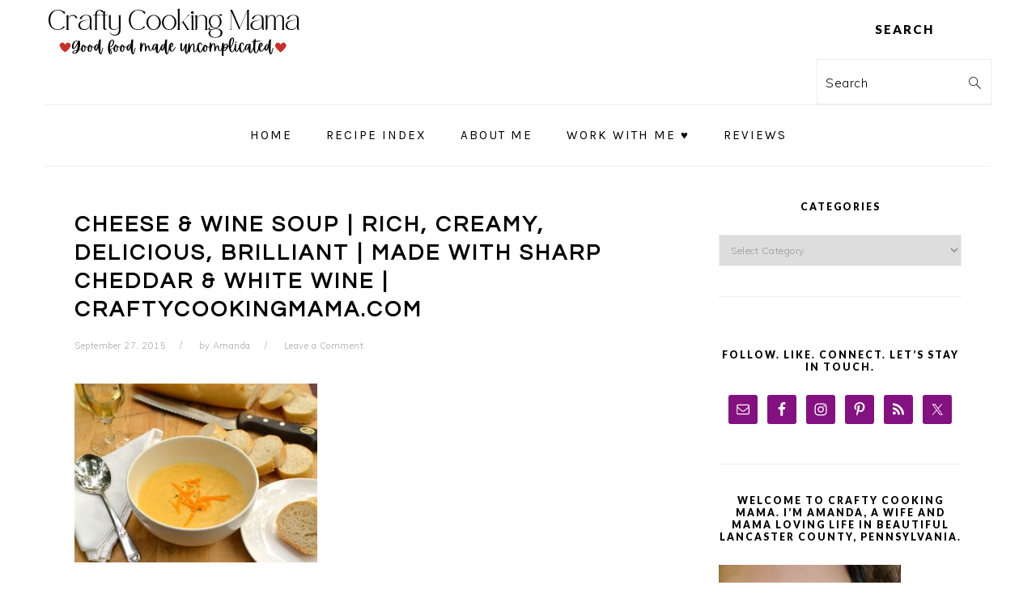

--- FILE ---
content_type: text/html; charset=UTF-8
request_url: https://www.craftycookingmama.com/cheese-wine-soup/136-2/
body_size: 9927
content:
<!DOCTYPE html><html lang="en-US"><head ><meta charset="UTF-8" /><meta name="viewport" content="width=device-width, initial-scale=1" /><meta name='robots' content='index, follow, max-image-preview:large, max-snippet:-1, max-video-preview:-1' /> <!-- This site is optimized with the Yoast SEO plugin v26.5 - https://yoast.com/wordpress/plugins/seo/ --><script data-cfasync="false" id="ao_optimized_gfonts_config">WebFontConfig={google:{families:["Muli:regular,italic,300,300italic","Karla:regular,italic,700,700italic","Lato:regular,italic,700,300,300italic,700italic,900,900italic","Questrial:regular&subset=latin"] },classes:false, events:false, timeout:1500};</script><link media="all" href="https://www.craftycookingmama.com/wp-content/cache/autoptimize/css/autoptimize_ce761abb41ad4f31455da6713529faec.css" rel="stylesheet"><link media="screen" href="https://www.craftycookingmama.com/wp-content/cache/autoptimize/css/autoptimize_9875089a133627b7ff2fce66f1c2cb55.css" rel="stylesheet"><title>Cheese &amp; Wine Soup | Rich, Creamy, Delicious, Brilliant | Made with Sharp Cheddar &amp; White Wine | craftycookingmama.com - Crafty Cooking Mama</title><link rel="canonical" href="https://www.craftycookingmama.com/cheese-wine-soup/136-2/" /> <script type="application/ld+json" class="yoast-schema-graph">{"@context":"https://schema.org","@graph":[{"@type":"WebPage","@id":"https://www.craftycookingmama.com/cheese-wine-soup/136-2/","url":"https://www.craftycookingmama.com/cheese-wine-soup/136-2/","name":"Cheese & Wine Soup | Rich, Creamy, Delicious, Brilliant | Made with Sharp Cheddar & White Wine | craftycookingmama.com - Crafty Cooking Mama","isPartOf":{"@id":"https://www.craftycookingmama.com/#website"},"primaryImageOfPage":{"@id":"https://www.craftycookingmama.com/cheese-wine-soup/136-2/#primaryimage"},"image":{"@id":"https://www.craftycookingmama.com/cheese-wine-soup/136-2/#primaryimage"},"thumbnailUrl":"https://www.craftycookingmama.com/wp-content/uploads/2015/09/136.jpg","datePublished":"2015-09-27T02:11:54+00:00","dateModified":"2015-09-27T02:12:10+00:00","breadcrumb":{"@id":"https://www.craftycookingmama.com/cheese-wine-soup/136-2/#breadcrumb"},"inLanguage":"en-US","potentialAction":[{"@type":"ReadAction","target":["https://www.craftycookingmama.com/cheese-wine-soup/136-2/"]}]},{"@type":"ImageObject","inLanguage":"en-US","@id":"https://www.craftycookingmama.com/cheese-wine-soup/136-2/#primaryimage","url":"https://www.craftycookingmama.com/wp-content/uploads/2015/09/136.jpg","contentUrl":"https://www.craftycookingmama.com/wp-content/uploads/2015/09/136.jpg","width":900,"height":664,"caption":"Cheese & Wine Soup | Rich, Creamy, Delicious, Brilliant | Made with Sharp Cheddar & White Wine | craftycookingmama.com"},{"@type":"BreadcrumbList","@id":"https://www.craftycookingmama.com/cheese-wine-soup/136-2/#breadcrumb","itemListElement":[{"@type":"ListItem","position":1,"name":"Home","item":"https://www.craftycookingmama.com/"},{"@type":"ListItem","position":2,"name":"Wine Soup","item":"https://www.craftycookingmama.com/cheese-wine-soup/"},{"@type":"ListItem","position":3,"name":"Cheese &#038; Wine Soup | Rich, Creamy, Delicious, Brilliant | Made with Sharp Cheddar &#038; White Wine | craftycookingmama.com"}]},{"@type":"WebSite","@id":"https://www.craftycookingmama.com/#website","url":"https://www.craftycookingmama.com/","name":"Crafty Cooking Mama","description":"Good food made uncomplicated.","potentialAction":[{"@type":"SearchAction","target":{"@type":"EntryPoint","urlTemplate":"https://www.craftycookingmama.com/?s={search_term_string}"},"query-input":{"@type":"PropertyValueSpecification","valueRequired":true,"valueName":"search_term_string"}}],"inLanguage":"en-US"}]}</script> <!-- / Yoast SEO plugin. --> <!-- Hubbub v.1.36.2 https://morehubbub.com/ --><meta property="og:locale" content="en_US" /><meta property="og:type" content="article" /><meta property="og:title" content="Cheese &amp; Wine Soup | Rich, Creamy, Delicious, Brilliant | Made with Sharp Cheddar &amp; White Wine | craftycookingmama.com" /><meta property="og:description" content="Cheese &amp; Wine Soup | Rich, Creamy, Delicious, Brilliant | Made with Sharp Cheddar &amp; White Wine | craftycookingmama.com" /><meta property="og:url" content="https://www.craftycookingmama.com/cheese-wine-soup/136-2/" /><meta property="og:site_name" content="Crafty Cooking Mama" /><meta property="og:updated_time" content="2015-09-27T02:12:10+00:00" /><meta property="article:published_time" content="2015-09-27T02:11:54+00:00" /><meta property="article:modified_time" content="2015-09-27T02:12:10+00:00" /><meta name="twitter:card" content="summary_large_image" /><meta name="twitter:title" content="Cheese &amp; Wine Soup | Rich, Creamy, Delicious, Brilliant | Made with Sharp Cheddar &amp; White Wine | craftycookingmama.com" /><meta name="twitter:description" content="Cheese &amp; Wine Soup | Rich, Creamy, Delicious, Brilliant | Made with Sharp Cheddar &amp; White Wine | craftycookingmama.com" /><meta class="flipboard-article" content="Cheese &amp; Wine Soup | Rich, Creamy, Delicious, Brilliant | Made with Sharp Cheddar &amp; White Wine | craftycookingmama.com" /><meta property="og:image" content="https://www.craftycookingmama.com/wp-content/uploads/2015/09/136.jpg" /><meta name="twitter:image" content="https://www.craftycookingmama.com/wp-content/uploads/2015/09/136.jpg" /><meta property="og:image:width" content="900" /><meta property="og:image:height" content="664" /> <!-- Hubbub v.1.36.2 https://morehubbub.com/ --><link rel='dns-prefetch' href='//scripts.mediavine.com' /><link rel='dns-prefetch' href='//www.craftycookingmama.com' /><link rel='dns-prefetch' href='//www.googletagmanager.com' /><link href='https://fonts.gstatic.com' crossorigin='anonymous' rel='preconnect' /><link href='https://ajax.googleapis.com' rel='preconnect' /><link href='https://fonts.googleapis.com' rel='preconnect' /><link rel="alternate" type="application/rss+xml" title="Crafty Cooking Mama &raquo; Feed" href="https://www.craftycookingmama.com/feed/" /><link rel="alternate" type="application/rss+xml" title="Crafty Cooking Mama &raquo; Comments Feed" href="https://www.craftycookingmama.com/comments/feed/" /><link rel="alternate" type="application/rss+xml" title="Crafty Cooking Mama &raquo; Cheese &#038; Wine Soup | Rich, Creamy, Delicious, Brilliant | Made with Sharp Cheddar &#038; White Wine | craftycookingmama.com Comments Feed" href="https://www.craftycookingmama.com/cheese-wine-soup/136-2/feed/" /><link rel="alternate" title="oEmbed (JSON)" type="application/json+oembed" href="https://www.craftycookingmama.com/wp-json/oembed/1.0/embed?url=https%3A%2F%2Fwww.craftycookingmama.com%2Fcheese-wine-soup%2F136-2%2F" /><link rel="alternate" title="oEmbed (XML)" type="text/xml+oembed" href="https://www.craftycookingmama.com/wp-json/oembed/1.0/embed?url=https%3A%2F%2Fwww.craftycookingmama.com%2Fcheese-wine-soup%2F136-2%2F&#038;format=xml" /> <script type="text/javascript" async="async" fetchpriority="high" data-noptimize="1" data-cfasync="false" src="https://scripts.mediavine.com/tags/crafty-cooking-mama.js?ver=6.9" id="mv-script-wrapper-js"></script> <script type="text/javascript" src="https://www.craftycookingmama.com/wp-includes/js/jquery/jquery.min.js?ver=3.7.1" id="jquery-core-js"></script> <!-- Google tag (gtag.js) snippet added by Site Kit --> <!-- Google Analytics snippet added by Site Kit --> <script type="text/javascript" src="https://www.googletagmanager.com/gtag/js?id=GT-MBT58C2" id="google_gtagjs-js" async></script> <link rel="https://api.w.org/" href="https://www.craftycookingmama.com/wp-json/" /><link rel="alternate" title="JSON" type="application/json" href="https://www.craftycookingmama.com/wp-json/wp/v2/media/1584" /><link rel="EditURI" type="application/rsd+xml" title="RSD" href="https://www.craftycookingmama.com/xmlrpc.php?rsd" /><meta name="generator" content="WordPress 6.9" /><link rel='shortlink' href='https://www.craftycookingmama.com/?p=1584' /><meta name="generator" content="Site Kit by Google 1.167.0" /><link rel="pingback" href="https://www.craftycookingmama.com/xmlrpc.php" /><meta name="hubbub-info" description="Hubbub 1.36.2"><link rel="icon" href="https://www.craftycookingmama.com/wp-content/uploads/2019/04/cropped-love-825283__340-32x32.png" sizes="32x32" /><link rel="icon" href="https://www.craftycookingmama.com/wp-content/uploads/2019/04/cropped-love-825283__340-192x192.png" sizes="192x192" /><link rel="apple-touch-icon" href="https://www.craftycookingmama.com/wp-content/uploads/2019/04/cropped-love-825283__340-180x180.png" /><meta name="msapplication-TileImage" content="https://www.craftycookingmama.com/wp-content/uploads/2019/04/cropped-love-825283__340-270x270.png" /> <noscript><style id="rocket-lazyload-nojs-css">.rll-youtube-player, [data-lazy-src]{display:none !important;}</style></noscript><script data-cfasync="false" id="ao_optimized_gfonts_webfontloader">(function() {var wf = document.createElement('script');wf.src='https://ajax.googleapis.com/ajax/libs/webfont/1/webfont.js';wf.type='text/javascript';wf.async='true';var s=document.getElementsByTagName('script')[0];s.parentNode.insertBefore(wf, s);})();</script></head><body class="attachment wp-singular attachment-template-default single single-attachment postid-1584 attachmentid-1584 attachment-jpeg wp-theme-genesis wp-child-theme-foodiepro-v400 custom-header header-image content-sidebar genesis-breadcrumbs-hidden genesis-footer-widgets-hidden foodie-pro mac chrome override"><div class="site-container"><ul class="genesis-skip-link"><li><a href="#genesis-nav-primary" class="screen-reader-shortcut"> Skip to primary navigation</a></li><li><a href="#genesis-content" class="screen-reader-shortcut"> Skip to main content</a></li><li><a href="#genesis-sidebar-primary" class="screen-reader-shortcut"> Skip to primary sidebar</a></li></ul><header class="site-header"><div class="wrap"><div class="title-area"><p class="site-title"><a href="https://www.craftycookingmama.com/" title="Crafty Cooking Mama" ><img src="data:image/svg+xml,%3Csvg%20xmlns='http://www.w3.org/2000/svg'%20viewBox='0%200%200%200'%3E%3C/svg%3E" title="Crafty Cooking Mama" alt="Crafty Cooking Mama"  nopin="nopin" data-lazy-src="https://www.craftycookingmama.com/wp-content/uploads/2024/02/cropped-Crafty-Cooking-Mama-3.png" /><noscript><img src="https://www.craftycookingmama.com/wp-content/uploads/2024/02/cropped-Crafty-Cooking-Mama-3.png" title="Crafty Cooking Mama" alt="Crafty Cooking Mama"  nopin="nopin" /></noscript></a></p></div><div class="widget-area header-widget-area"><section id="search-4" class="widget widget_search"><div class="widget-wrap"><h3 class="widgettitle widget-title">Search</h3><form class="search-form" method="get" action="https://www.craftycookingmama.com/" role="search"><label class="search-form-label screen-reader-text" for="searchform-1">Search</label><input class="search-form-input" type="search" name="s" id="searchform-1" placeholder="Search"><input class="search-form-submit" type="submit" value="Search"><meta content="https://www.craftycookingmama.com/?s={s}"></form></div></section></div></div></header><nav class="nav-primary" aria-label="Main" id="genesis-nav-primary"><div class="wrap"><ul id="menu-primary-navigation-menu" class="menu genesis-nav-menu menu-primary"><li id="menu-item-38" class="menu-item menu-item-type-custom menu-item-object-custom menu-item-home menu-item-38"><a href="https://www.craftycookingmama.com"><span >Home</span></a></li><li id="menu-item-372" class="menu-item menu-item-type-post_type menu-item-object-page menu-item-372"><a href="https://www.craftycookingmama.com/recipes-top/"><span >Recipe Index</span></a></li><li id="menu-item-362" class="menu-item menu-item-type-post_type menu-item-object-page menu-item-362"><a href="https://www.craftycookingmama.com/about-amanda/"><span >About Me</span></a></li><li id="menu-item-6867" class="menu-item menu-item-type-post_type menu-item-object-page menu-item-6867"><a href="https://www.craftycookingmama.com/work-with-me/"><span >Work With Me &#x2665;</span></a></li><li id="menu-item-8345" class="menu-item menu-item-type-post_type menu-item-object-page menu-item-has-children menu-item-8345"><a href="https://www.craftycookingmama.com/reviews/"><span >Reviews</span></a><ul class="sub-menu"><li id="menu-item-8351" class="menu-item menu-item-type-taxonomy menu-item-object-category menu-item-8351"><a href="https://www.craftycookingmama.com/category/reviews/food-reviews/"><span >Food and Drink Reviews</span></a></li><li id="menu-item-8349" class="menu-item menu-item-type-taxonomy menu-item-object-category menu-item-8349"><a href="https://www.craftycookingmama.com/category/reviews/product-reviews/"><span >Product Reviews</span></a></li></ul></li></ul></div></nav><div class="site-inner"><div class="content-sidebar-wrap"><main class="content" id="genesis-content"><article class="post-1584 attachment type-attachment status-inherit mv-content-wrapper entry grow-content-body" aria-label="Cheese &#038; Wine Soup | Rich, Creamy, Delicious, Brilliant | Made with Sharp Cheddar &#038; White Wine | craftycookingmama.com"><header class="entry-header"><h1 class="entry-title">Cheese &#038; Wine Soup | Rich, Creamy, Delicious, Brilliant | Made with Sharp Cheddar &#038; White Wine | craftycookingmama.com</h1><p class="entry-meta"><time class="entry-time">September 27, 2015</time> by <span class="entry-author"><a href="https://www.craftycookingmama.com/author/amandacraftycookingmama/" class="entry-author-link" rel="author"><span class="entry-author-name">Amanda</span></a></span> <span class="entry-comments-link"><a href="https://www.craftycookingmama.com/cheese-wine-soup/136-2/#respond">Leave a Comment</a></span></p></header><div class="entry-content"><p class="attachment"><a href='https://www.craftycookingmama.com/wp-content/uploads/2015/09/136.jpg'><img decoding="async" width="300" height="221" src="data:image/svg+xml,%3Csvg%20xmlns='http://www.w3.org/2000/svg'%20viewBox='0%200%20300%20221'%3E%3C/svg%3E" class="attachment-medium size-medium" alt="Cheese &amp; Wine Soup | Rich, Creamy, Delicious, Brilliant | Made with Sharp Cheddar &amp; White Wine | craftycookingmama.com" data-lazy-srcset="https://www.craftycookingmama.com/wp-content/uploads/2015/09/136-300x221.jpg 300w, https://www.craftycookingmama.com/wp-content/uploads/2015/09/136.jpg 900w" data-lazy-sizes="(max-width: 300px) 100vw, 300px" data-lazy-src="https://www.craftycookingmama.com/wp-content/uploads/2015/09/136-300x221.jpg" /><noscript><img decoding="async" width="300" height="221" src="https://www.craftycookingmama.com/wp-content/uploads/2015/09/136-300x221.jpg" class="attachment-medium size-medium" alt="Cheese &amp; Wine Soup | Rich, Creamy, Delicious, Brilliant | Made with Sharp Cheddar &amp; White Wine | craftycookingmama.com" srcset="https://www.craftycookingmama.com/wp-content/uploads/2015/09/136-300x221.jpg 300w, https://www.craftycookingmama.com/wp-content/uploads/2015/09/136.jpg 900w" sizes="(max-width: 300px) 100vw, 300px" /></noscript></a></p><p>Cheese &#038; Wine Soup | Rich, Creamy, Delicious, Brilliant | Made with Sharp Cheddar &#038; White Wine | craftycookingmama.com</p></div><footer class="entry-footer"></footer></article><h2 class="screen-reader-text">Reader Interactions</h2><div id="respond" class="comment-respond"><h3 id="reply-title" class="comment-reply-title">Leave a Reply <small><a rel="nofollow" id="cancel-comment-reply-link" href="/cheese-wine-soup/136-2/#respond" style="display:none;">Cancel reply</a></small></h3><form action="https://www.craftycookingmama.com/wp-comments-post.php" method="post" id="commentform" class="comment-form"><p class="comment-notes"><span id="email-notes">Your email address will not be published.</span> <span class="required-field-message">Required fields are marked <span class="required">*</span></span></p><div class="comment-form-wprm-rating" style="display: none"> <label for="wprm-comment-rating-3373030558">Recipe Rating</label> <span class="wprm-rating-stars"><fieldset class="wprm-comment-ratings-container" data-original-rating="0" data-current-rating="0"><legend>Recipe Rating</legend> <input aria-label="Don&#039;t rate this recipe" name="wprm-comment-rating" value="0" type="radio" onclick="WPRecipeMaker.rating.onClick(this)" style="margin-left: -21px !important; width: 24px !important; height: 24px !important;" checked="checked"><span aria-hidden="true" style="width: 120px !important; height: 24px !important;"><svg xmlns="http://www.w3.org/2000/svg" xmlns:xlink="http://www.w3.org/1999/xlink" x="0px" y="0px" width="106.66666666667px" height="16px" viewBox="0 0 160 32"> <defs> <path class="wprm-star-empty" id="wprm-star-0" fill="none" stroke="#343434" stroke-width="2" stroke-linejoin="round" d="M11.99,1.94c-.35,0-.67.19-.83.51l-2.56,5.2c-.11.24-.34.4-.61.43l-5.75.83c-.35.05-.64.3-.74.64-.11.34,0,.7.22.94l4.16,4.05c.19.19.27.45.22.7l-.98,5.72c-.06.35.1.7.37.9.29.21.66.24.98.08l5.14-2.71h0c.24-.13.51-.13.75,0l5.14,2.71c.32.16.69.13.98-.08.29-.21.43-.56.37-.9l-.98-5.72h0c-.05-.26.05-.53.22-.7l4.16-4.05h0c.26-.24.34-.61.22-.94s-.4-.58-.74-.64l-5.75-.83c-.26-.03-.48-.21-.61-.43l-2.56-5.2c-.16-.32-.48-.53-.83-.51,0,0-.02,0-.02,0Z"/> </defs> <use xlink:href="#wprm-star-0" x="4" y="4" /> <use xlink:href="#wprm-star-0" x="36" y="4" /> <use xlink:href="#wprm-star-0" x="68" y="4" /> <use xlink:href="#wprm-star-0" x="100" y="4" /> <use xlink:href="#wprm-star-0" x="132" y="4" /> </svg></span><br><input aria-label="Rate this recipe 1 out of 5 stars" name="wprm-comment-rating" value="1" type="radio" onclick="WPRecipeMaker.rating.onClick(this)" style="width: 24px !important; height: 24px !important;"><span aria-hidden="true" style="width: 120px !important; height: 24px !important;"><svg xmlns="http://www.w3.org/2000/svg" xmlns:xlink="http://www.w3.org/1999/xlink" x="0px" y="0px" width="106.66666666667px" height="16px" viewBox="0 0 160 32"> <defs> <path class="wprm-star-empty" id="wprm-star-empty-1" fill="none" stroke="#343434" stroke-width="2" stroke-linejoin="round" d="M11.99,1.94c-.35,0-.67.19-.83.51l-2.56,5.2c-.11.24-.34.4-.61.43l-5.75.83c-.35.05-.64.3-.74.64-.11.34,0,.7.22.94l4.16,4.05c.19.19.27.45.22.7l-.98,5.72c-.06.35.1.7.37.9.29.21.66.24.98.08l5.14-2.71h0c.24-.13.51-.13.75,0l5.14,2.71c.32.16.69.13.98-.08.29-.21.43-.56.37-.9l-.98-5.72h0c-.05-.26.05-.53.22-.7l4.16-4.05h0c.26-.24.34-.61.22-.94s-.4-.58-.74-.64l-5.75-.83c-.26-.03-.48-.21-.61-.43l-2.56-5.2c-.16-.32-.48-.53-.83-.51,0,0-.02,0-.02,0Z"/> <path class="wprm-star-full" id="wprm-star-full-1" fill="#343434" stroke="#343434" stroke-width="2" stroke-linejoin="round" d="M11.99,1.94c-.35,0-.67.19-.83.51l-2.56,5.2c-.11.24-.34.4-.61.43l-5.75.83c-.35.05-.64.3-.74.64-.11.34,0,.7.22.94l4.16,4.05c.19.19.27.45.22.7l-.98,5.72c-.06.35.1.7.37.9.29.21.66.24.98.08l5.14-2.71h0c.24-.13.51-.13.75,0l5.14,2.71c.32.16.69.13.98-.08.29-.21.43-.56.37-.9l-.98-5.72h0c-.05-.26.05-.53.22-.7l4.16-4.05h0c.26-.24.34-.61.22-.94s-.4-.58-.74-.64l-5.75-.83c-.26-.03-.48-.21-.61-.43l-2.56-5.2c-.16-.32-.48-.53-.83-.51,0,0-.02,0-.02,0Z"/> </defs> <use xlink:href="#wprm-star-full-1" x="4" y="4" /> <use xlink:href="#wprm-star-empty-1" x="36" y="4" /> <use xlink:href="#wprm-star-empty-1" x="68" y="4" /> <use xlink:href="#wprm-star-empty-1" x="100" y="4" /> <use xlink:href="#wprm-star-empty-1" x="132" y="4" /> </svg></span><br><input aria-label="Rate this recipe 2 out of 5 stars" name="wprm-comment-rating" value="2" type="radio" onclick="WPRecipeMaker.rating.onClick(this)" style="width: 24px !important; height: 24px !important;"><span aria-hidden="true" style="width: 120px !important; height: 24px !important;"><svg xmlns="http://www.w3.org/2000/svg" xmlns:xlink="http://www.w3.org/1999/xlink" x="0px" y="0px" width="106.66666666667px" height="16px" viewBox="0 0 160 32"> <defs> <path class="wprm-star-empty" id="wprm-star-empty-2" fill="none" stroke="#343434" stroke-width="2" stroke-linejoin="round" d="M11.99,1.94c-.35,0-.67.19-.83.51l-2.56,5.2c-.11.24-.34.4-.61.43l-5.75.83c-.35.05-.64.3-.74.64-.11.34,0,.7.22.94l4.16,4.05c.19.19.27.45.22.7l-.98,5.72c-.06.35.1.7.37.9.29.21.66.24.98.08l5.14-2.71h0c.24-.13.51-.13.75,0l5.14,2.71c.32.16.69.13.98-.08.29-.21.43-.56.37-.9l-.98-5.72h0c-.05-.26.05-.53.22-.7l4.16-4.05h0c.26-.24.34-.61.22-.94s-.4-.58-.74-.64l-5.75-.83c-.26-.03-.48-.21-.61-.43l-2.56-5.2c-.16-.32-.48-.53-.83-.51,0,0-.02,0-.02,0Z"/> <path class="wprm-star-full" id="wprm-star-full-2" fill="#343434" stroke="#343434" stroke-width="2" stroke-linejoin="round" d="M11.99,1.94c-.35,0-.67.19-.83.51l-2.56,5.2c-.11.24-.34.4-.61.43l-5.75.83c-.35.05-.64.3-.74.64-.11.34,0,.7.22.94l4.16,4.05c.19.19.27.45.22.7l-.98,5.72c-.06.35.1.7.37.9.29.21.66.24.98.08l5.14-2.71h0c.24-.13.51-.13.75,0l5.14,2.71c.32.16.69.13.98-.08.29-.21.43-.56.37-.9l-.98-5.72h0c-.05-.26.05-.53.22-.7l4.16-4.05h0c.26-.24.34-.61.22-.94s-.4-.58-.74-.64l-5.75-.83c-.26-.03-.48-.21-.61-.43l-2.56-5.2c-.16-.32-.48-.53-.83-.51,0,0-.02,0-.02,0Z"/> </defs> <use xlink:href="#wprm-star-full-2" x="4" y="4" /> <use xlink:href="#wprm-star-full-2" x="36" y="4" /> <use xlink:href="#wprm-star-empty-2" x="68" y="4" /> <use xlink:href="#wprm-star-empty-2" x="100" y="4" /> <use xlink:href="#wprm-star-empty-2" x="132" y="4" /> </svg></span><br><input aria-label="Rate this recipe 3 out of 5 stars" name="wprm-comment-rating" value="3" type="radio" onclick="WPRecipeMaker.rating.onClick(this)" style="width: 24px !important; height: 24px !important;"><span aria-hidden="true" style="width: 120px !important; height: 24px !important;"><svg xmlns="http://www.w3.org/2000/svg" xmlns:xlink="http://www.w3.org/1999/xlink" x="0px" y="0px" width="106.66666666667px" height="16px" viewBox="0 0 160 32"> <defs> <path class="wprm-star-empty" id="wprm-star-empty-3" fill="none" stroke="#343434" stroke-width="2" stroke-linejoin="round" d="M11.99,1.94c-.35,0-.67.19-.83.51l-2.56,5.2c-.11.24-.34.4-.61.43l-5.75.83c-.35.05-.64.3-.74.64-.11.34,0,.7.22.94l4.16,4.05c.19.19.27.45.22.7l-.98,5.72c-.06.35.1.7.37.9.29.21.66.24.98.08l5.14-2.71h0c.24-.13.51-.13.75,0l5.14,2.71c.32.16.69.13.98-.08.29-.21.43-.56.37-.9l-.98-5.72h0c-.05-.26.05-.53.22-.7l4.16-4.05h0c.26-.24.34-.61.22-.94s-.4-.58-.74-.64l-5.75-.83c-.26-.03-.48-.21-.61-.43l-2.56-5.2c-.16-.32-.48-.53-.83-.51,0,0-.02,0-.02,0Z"/> <path class="wprm-star-full" id="wprm-star-full-3" fill="#343434" stroke="#343434" stroke-width="2" stroke-linejoin="round" d="M11.99,1.94c-.35,0-.67.19-.83.51l-2.56,5.2c-.11.24-.34.4-.61.43l-5.75.83c-.35.05-.64.3-.74.64-.11.34,0,.7.22.94l4.16,4.05c.19.19.27.45.22.7l-.98,5.72c-.06.35.1.7.37.9.29.21.66.24.98.08l5.14-2.71h0c.24-.13.51-.13.75,0l5.14,2.71c.32.16.69.13.98-.08.29-.21.43-.56.37-.9l-.98-5.72h0c-.05-.26.05-.53.22-.7l4.16-4.05h0c.26-.24.34-.61.22-.94s-.4-.58-.74-.64l-5.75-.83c-.26-.03-.48-.21-.61-.43l-2.56-5.2c-.16-.32-.48-.53-.83-.51,0,0-.02,0-.02,0Z"/> </defs> <use xlink:href="#wprm-star-full-3" x="4" y="4" /> <use xlink:href="#wprm-star-full-3" x="36" y="4" /> <use xlink:href="#wprm-star-full-3" x="68" y="4" /> <use xlink:href="#wprm-star-empty-3" x="100" y="4" /> <use xlink:href="#wprm-star-empty-3" x="132" y="4" /> </svg></span><br><input aria-label="Rate this recipe 4 out of 5 stars" name="wprm-comment-rating" value="4" type="radio" onclick="WPRecipeMaker.rating.onClick(this)" style="width: 24px !important; height: 24px !important;"><span aria-hidden="true" style="width: 120px !important; height: 24px !important;"><svg xmlns="http://www.w3.org/2000/svg" xmlns:xlink="http://www.w3.org/1999/xlink" x="0px" y="0px" width="106.66666666667px" height="16px" viewBox="0 0 160 32"> <defs> <path class="wprm-star-empty" id="wprm-star-empty-4" fill="none" stroke="#343434" stroke-width="2" stroke-linejoin="round" d="M11.99,1.94c-.35,0-.67.19-.83.51l-2.56,5.2c-.11.24-.34.4-.61.43l-5.75.83c-.35.05-.64.3-.74.64-.11.34,0,.7.22.94l4.16,4.05c.19.19.27.45.22.7l-.98,5.72c-.06.35.1.7.37.9.29.21.66.24.98.08l5.14-2.71h0c.24-.13.51-.13.75,0l5.14,2.71c.32.16.69.13.98-.08.29-.21.43-.56.37-.9l-.98-5.72h0c-.05-.26.05-.53.22-.7l4.16-4.05h0c.26-.24.34-.61.22-.94s-.4-.58-.74-.64l-5.75-.83c-.26-.03-.48-.21-.61-.43l-2.56-5.2c-.16-.32-.48-.53-.83-.51,0,0-.02,0-.02,0Z"/> <path class="wprm-star-full" id="wprm-star-full-4" fill="#343434" stroke="#343434" stroke-width="2" stroke-linejoin="round" d="M11.99,1.94c-.35,0-.67.19-.83.51l-2.56,5.2c-.11.24-.34.4-.61.43l-5.75.83c-.35.05-.64.3-.74.64-.11.34,0,.7.22.94l4.16,4.05c.19.19.27.45.22.7l-.98,5.72c-.06.35.1.7.37.9.29.21.66.24.98.08l5.14-2.71h0c.24-.13.51-.13.75,0l5.14,2.71c.32.16.69.13.98-.08.29-.21.43-.56.37-.9l-.98-5.72h0c-.05-.26.05-.53.22-.7l4.16-4.05h0c.26-.24.34-.61.22-.94s-.4-.58-.74-.64l-5.75-.83c-.26-.03-.48-.21-.61-.43l-2.56-5.2c-.16-.32-.48-.53-.83-.51,0,0-.02,0-.02,0Z"/> </defs> <use xlink:href="#wprm-star-full-4" x="4" y="4" /> <use xlink:href="#wprm-star-full-4" x="36" y="4" /> <use xlink:href="#wprm-star-full-4" x="68" y="4" /> <use xlink:href="#wprm-star-full-4" x="100" y="4" /> <use xlink:href="#wprm-star-empty-4" x="132" y="4" /> </svg></span><br><input aria-label="Rate this recipe 5 out of 5 stars" name="wprm-comment-rating" value="5" type="radio" onclick="WPRecipeMaker.rating.onClick(this)" id="wprm-comment-rating-3373030558" style="width: 24px !important; height: 24px !important;"><span aria-hidden="true" style="width: 120px !important; height: 24px !important;"><svg xmlns="http://www.w3.org/2000/svg" xmlns:xlink="http://www.w3.org/1999/xlink" x="0px" y="0px" width="106.66666666667px" height="16px" viewBox="0 0 160 32"> <defs> <path class="wprm-star-full" id="wprm-star-5" fill="#343434" stroke="#343434" stroke-width="2" stroke-linejoin="round" d="M11.99,1.94c-.35,0-.67.19-.83.51l-2.56,5.2c-.11.24-.34.4-.61.43l-5.75.83c-.35.05-.64.3-.74.64-.11.34,0,.7.22.94l4.16,4.05c.19.19.27.45.22.7l-.98,5.72c-.06.35.1.7.37.9.29.21.66.24.98.08l5.14-2.71h0c.24-.13.51-.13.75,0l5.14,2.71c.32.16.69.13.98-.08.29-.21.43-.56.37-.9l-.98-5.72h0c-.05-.26.05-.53.22-.7l4.16-4.05h0c.26-.24.34-.61.22-.94s-.4-.58-.74-.64l-5.75-.83c-.26-.03-.48-.21-.61-.43l-2.56-5.2c-.16-.32-.48-.53-.83-.51,0,0-.02,0-.02,0Z"/> </defs> <use xlink:href="#wprm-star-5" x="4" y="4" /> <use xlink:href="#wprm-star-5" x="36" y="4" /> <use xlink:href="#wprm-star-5" x="68" y="4" /> <use xlink:href="#wprm-star-5" x="100" y="4" /> <use xlink:href="#wprm-star-5" x="132" y="4" /> </svg></span></fieldset> </span></div><p class="comment-form-comment"><label for="comment">Comment <span class="required">*</span></label><textarea id="comment" name="comment" cols="45" rows="8" maxlength="65525" required></textarea></p><p class="comment-form-author"><label for="author">Name <span class="required">*</span></label> <input id="author" name="author" type="text" value="" size="30" maxlength="245" autocomplete="name" required /></p><p class="comment-form-email"><label for="email">Email <span class="required">*</span></label> <input id="email" name="email" type="email" value="" size="30" maxlength="100" aria-describedby="email-notes" autocomplete="email" required /></p><p class="comment-form-url"><label for="url">Website</label> <input id="url" name="url" type="url" value="" size="30" maxlength="200" autocomplete="url" /></p><p class="form-submit"><input name="submit" type="submit" id="submit" class="submit" value="Post Comment" /> <input type='hidden' name='comment_post_ID' value='1584' id='comment_post_ID' /> <input type='hidden' name='comment_parent' id='comment_parent' value='0' /></p><p style="display: none;"><input type="hidden" id="akismet_comment_nonce" name="akismet_comment_nonce" value="1bc07f1c68" /></p><p style="display: none !important;" class="akismet-fields-container" data-prefix="ak_"><label>&#916;<textarea name="ak_hp_textarea" cols="45" rows="8" maxlength="100"></textarea></label><input type="hidden" id="ak_js_1" name="ak_js" value="144"/></p></form></div><!-- #respond --></main><aside class="sidebar sidebar-primary widget-area" role="complementary" aria-label="Primary Sidebar" id="genesis-sidebar-primary"><h2 class="genesis-sidebar-title screen-reader-text">Primary Sidebar</h2><section id="categories-3" class="widget widget_categories"><div class="widget-wrap"><h3 class="widgettitle widget-title">Categories</h3><form action="https://www.craftycookingmama.com" method="get"><label class="screen-reader-text" for="cat">Categories</label><select  name='cat' id='cat' class='postform'><option value='-1'>Select Category</option><option class="level-0" value="11">Appetizers&nbsp;&nbsp;(23)</option><option class="level-0" value="44">Baked Goods&nbsp;&nbsp;(73)</option><option class="level-0" value="18">Beef&nbsp;&nbsp;(12)</option><option class="level-0" value="12">Breads and Muffins&nbsp;&nbsp;(22)</option><option class="level-0" value="14">Breakfast&nbsp;&nbsp;(23)</option><option class="level-0" value="88">Cakes&nbsp;&nbsp;(12)</option><option class="level-0" value="16">Chicken &amp; Poultry&nbsp;&nbsp;(12)</option><option class="level-0" value="58">Condiments&nbsp;&nbsp;(12)</option><option class="level-0" value="34">Cookies&nbsp;&nbsp;(18)</option><option class="level-0" value="43">Crockpot&nbsp;&nbsp;(3)</option><option class="level-0" value="15">Desserts&nbsp;&nbsp;(81)</option><option class="level-0" value="66">Dinner&nbsp;&nbsp;(53)</option><option class="level-0" value="55">Dips&nbsp;&nbsp;(11)</option><option class="level-0" value="68">Drinks&nbsp;&nbsp;(12)</option><option class="level-0" value="51">Eggs&nbsp;&nbsp;(11)</option><option class="level-0" value="1135">Featured&nbsp;&nbsp;(7)</option><option class="level-0" value="20">Fish &amp; Seafood&nbsp;&nbsp;(20)</option><option class="level-0" value="1242">Food and Drink Reviews&nbsp;&nbsp;(11)</option><option class="level-0" value="42">Fruit&nbsp;&nbsp;(30)</option><option class="level-0" value="64">Healthy(ish)&nbsp;&nbsp;(42)</option><option class="level-0" value="96">Keto / Low Carb&nbsp;&nbsp;(10)</option><option class="level-0" value="17">Meatloafs &#8211; YAY&nbsp;&nbsp;(3)</option><option class="level-0" value="23">Pasta&nbsp;&nbsp;(9)</option><option class="level-0" value="19">Pork&nbsp;&nbsp;(18)</option><option class="level-0" value="102">Pressure Cooker&nbsp;&nbsp;(2)</option><option class="level-0" value="25">Randomness&nbsp;&nbsp;(4)</option><option class="level-0" value="6">Recipes&nbsp;&nbsp;(227)</option><option class="level-0" value="1047">Reviews&nbsp;&nbsp;(11)</option><option class="level-0" value="24">Rice&nbsp;&nbsp;(1)</option><option class="level-0" value="22">Salads&nbsp;&nbsp;(5)</option><option class="level-0" value="1353">Side Dish&nbsp;&nbsp;(1)</option><option class="level-0" value="56">Snacks&nbsp;&nbsp;(17)</option><option class="level-0" value="13">Soup, Stew, Chili&nbsp;&nbsp;(14)</option><option class="level-0" value="70">Vegan&nbsp;&nbsp;(12)</option><option class="level-0" value="21">Veggies&nbsp;&nbsp;(11)</option><option class="level-0" value="1169">Venison / Wild Game&nbsp;&nbsp;(2)</option> </select></form></div></section><section id="simple-social-icons-2" class="widget simple-social-icons"><div class="widget-wrap"><h3 class="widgettitle widget-title">Follow. Like. Connect. Let&#8217;s Stay in Touch.</h3><ul class="aligncenter"><li class="ssi-email"><a href="mailto:amanda@craftycookingmama.com" ><svg role="img" class="social-email" aria-labelledby="social-email-2"><title id="social-email-2">Email</title><use xlink:href="https://www.craftycookingmama.com/wp-content/plugins/simple-social-icons/symbol-defs.svg#social-email"></use></svg></a></li><li class="ssi-facebook"><a href="https://www.facebook.com/pages/craftycookingmamacom/1607919906106495?ref=hl" target="_blank" rel="noopener noreferrer"><svg role="img" class="social-facebook" aria-labelledby="social-facebook-2"><title id="social-facebook-2">Facebook</title><use xlink:href="https://www.craftycookingmama.com/wp-content/plugins/simple-social-icons/symbol-defs.svg#social-facebook"></use></svg></a></li><li class="ssi-instagram"><a href="https://instagram.com/craftycookingmama" target="_blank" rel="noopener noreferrer"><svg role="img" class="social-instagram" aria-labelledby="social-instagram-2"><title id="social-instagram-2">Instagram</title><use xlink:href="https://www.craftycookingmama.com/wp-content/plugins/simple-social-icons/symbol-defs.svg#social-instagram"></use></svg></a></li><li class="ssi-pinterest"><a href="http://www.pinterest.com/craftycookingma/crafty-cooking-mama/" target="_blank" rel="noopener noreferrer"><svg role="img" class="social-pinterest" aria-labelledby="social-pinterest-2"><title id="social-pinterest-2">Pinterest</title><use xlink:href="https://www.craftycookingmama.com/wp-content/plugins/simple-social-icons/symbol-defs.svg#social-pinterest"></use></svg></a></li><li class="ssi-rss"><a href="https://www.craftycookingmama.com/feed/" target="_blank" rel="noopener noreferrer"><svg role="img" class="social-rss" aria-labelledby="social-rss-2"><title id="social-rss-2">RSS</title><use xlink:href="https://www.craftycookingmama.com/wp-content/plugins/simple-social-icons/symbol-defs.svg#social-rss"></use></svg></a></li><li class="ssi-twitter"><a href="https://twitter.com/a_colodonato" target="_blank" rel="noopener noreferrer"><svg role="img" class="social-twitter" aria-labelledby="social-twitter-2"><title id="social-twitter-2">Twitter</title><use xlink:href="https://www.craftycookingmama.com/wp-content/plugins/simple-social-icons/symbol-defs.svg#social-twitter"></use></svg></a></li></ul></div></section><section id="media_image-2" class="widget widget_media_image"><div class="widget-wrap"><h3 class="widgettitle widget-title">Welcome to Crafty Cooking Mama. I&#8217;m Amanda, a wife and mama loving life in beautiful Lancaster County, Pennsylvania.</h3> <img width="225" height="300" src="data:image/svg+xml,%3Csvg%20xmlns='http://www.w3.org/2000/svg'%20viewBox='0%200%20225%20300'%3E%3C/svg%3E" class="image wp-image-9047  attachment-medium size-medium" alt="" style="max-width: 100%; height: auto;" title="Welcome to Crafty Cooking Mama. I&#039;m Amanda, a wife and mama loving life in beautiful Lancaster County, Pennsylvania." decoding="async" data-lazy-srcset="https://www.craftycookingmama.com/wp-content/uploads/2023/09/20230205_135657-225x300.jpg 225w, https://www.craftycookingmama.com/wp-content/uploads/2023/09/20230205_135657-768x1024.jpg 768w, https://www.craftycookingmama.com/wp-content/uploads/2023/09/20230205_135657-1152x1536.jpg 1152w, https://www.craftycookingmama.com/wp-content/uploads/2023/09/20230205_135657-1536x2048.jpg 1536w, https://www.craftycookingmama.com/wp-content/uploads/2023/09/20230205_135657-scaled.jpg 1920w" data-lazy-sizes="auto, (max-width: 225px) 100vw, 225px" data-lazy-src="https://www.craftycookingmama.com/wp-content/uploads/2023/09/20230205_135657-225x300.jpg" /><noscript><img width="225" height="300" src="https://www.craftycookingmama.com/wp-content/uploads/2023/09/20230205_135657-225x300.jpg" class="image wp-image-9047  attachment-medium size-medium" alt="" style="max-width: 100%; height: auto;" title="Welcome to Crafty Cooking Mama. I&#039;m Amanda, a wife and mama loving life in beautiful Lancaster County, Pennsylvania." decoding="async" loading="lazy" srcset="https://www.craftycookingmama.com/wp-content/uploads/2023/09/20230205_135657-225x300.jpg 225w, https://www.craftycookingmama.com/wp-content/uploads/2023/09/20230205_135657-768x1024.jpg 768w, https://www.craftycookingmama.com/wp-content/uploads/2023/09/20230205_135657-1152x1536.jpg 1152w, https://www.craftycookingmama.com/wp-content/uploads/2023/09/20230205_135657-1536x2048.jpg 1536w, https://www.craftycookingmama.com/wp-content/uploads/2023/09/20230205_135657-scaled.jpg 1920w" sizes="auto, (max-width: 225px) 100vw, 225px" /></noscript></div></section><section id="featured-post-10" class="widget featured-content featuredpost"><div class="widget-wrap"><article class="simple-grid one-half odd first post-4389 post type-post status-publish format-standard has-post-thumbnail category-breakfast category-eggs category-featured category-healthyish-recipes category-recipes entry" aria-label="Hard Boiled Quail Eggs"><a href="https://www.craftycookingmama.com/hard-boiled-quail-eggs/" title="Hard Boiled Quail Eggs" class="aligncenter"><img width="150" height="150" src="data:image/svg+xml,%3Csvg%20xmlns='http://www.w3.org/2000/svg'%20viewBox='0%200%20150%20150'%3E%3C/svg%3E" class="entry-image attachment-post" alt="Hard Boiled Quail Eggs | www.craftycookingmama.com" decoding="async" data-lazy-srcset="https://www.craftycookingmama.com/wp-content/uploads/2017/03/104-150x150.jpg 150w, https://www.craftycookingmama.com/wp-content/uploads/2017/03/104-320x320.jpg 320w" data-lazy-sizes="auto, (max-width: 150px) 100vw, 150px" data-lazy-src="https://www.craftycookingmama.com/wp-content/uploads/2017/03/104-150x150.jpg" /><noscript><img width="150" height="150" src="https://www.craftycookingmama.com/wp-content/uploads/2017/03/104-150x150.jpg" class="entry-image attachment-post" alt="Hard Boiled Quail Eggs | www.craftycookingmama.com" decoding="async" loading="lazy" srcset="https://www.craftycookingmama.com/wp-content/uploads/2017/03/104-150x150.jpg 150w, https://www.craftycookingmama.com/wp-content/uploads/2017/03/104-320x320.jpg 320w" sizes="auto, (max-width: 150px) 100vw, 150px" /></noscript></a><header class="entry-header"><h2 class="entry-title"><a href="https://www.craftycookingmama.com/hard-boiled-quail-eggs/">Hard Boiled Quail Eggs</a></h2></header></article><article class="simple-grid one-half post-3771 post type-post status-publish format-standard has-post-thumbnail category-baked-goods category-breads-and-muffins category-featured category-recipes entry" aria-label="Cheddar Cheese Quick Bread"><a href="https://www.craftycookingmama.com/cheddar-cheese-quick-bread/" title="Cheddar Cheese Quick Bread" class="aligncenter"><img width="150" height="150" src="data:image/svg+xml,%3Csvg%20xmlns='http://www.w3.org/2000/svg'%20viewBox='0%200%20150%20150'%3E%3C/svg%3E" class="entry-image attachment-post" alt="A garlicky cheddar cheese quick bread ready in about an hour from start to finish. Easy, cheesy, foolproof - delicious | www.craftycookingmama.com" decoding="async" data-lazy-srcset="https://www.craftycookingmama.com/wp-content/uploads/2016/11/004-150x150.jpg 150w, https://www.craftycookingmama.com/wp-content/uploads/2016/11/004-680x676.jpg 680w, https://www.craftycookingmama.com/wp-content/uploads/2016/11/004-320x320.jpg 320w" data-lazy-sizes="auto, (max-width: 150px) 100vw, 150px" data-lazy-src="https://www.craftycookingmama.com/wp-content/uploads/2016/11/004-150x150.jpg" /><noscript><img width="150" height="150" src="https://www.craftycookingmama.com/wp-content/uploads/2016/11/004-150x150.jpg" class="entry-image attachment-post" alt="A garlicky cheddar cheese quick bread ready in about an hour from start to finish. Easy, cheesy, foolproof - delicious | www.craftycookingmama.com" decoding="async" loading="lazy" srcset="https://www.craftycookingmama.com/wp-content/uploads/2016/11/004-150x150.jpg 150w, https://www.craftycookingmama.com/wp-content/uploads/2016/11/004-680x676.jpg 680w, https://www.craftycookingmama.com/wp-content/uploads/2016/11/004-320x320.jpg 320w" sizes="auto, (max-width: 150px) 100vw, 150px" /></noscript></a><header class="entry-header"><h2 class="entry-title"><a href="https://www.craftycookingmama.com/cheddar-cheese-quick-bread/">Cheddar Cheese Quick Bread</a></h2></header></article><article class="simple-grid one-half odd first post-3612 post type-post status-publish format-standard has-post-thumbnail category-dinner category-featured category-fish-seafood category-healthyish-recipes category-recipes entry" aria-label="Baked Haddock with Brown Butter"><a href="https://www.craftycookingmama.com/baked-haddock-with-brown-butter/" title="Baked Haddock with Brown Butter" class="aligncenter"><img width="150" height="150" src="data:image/svg+xml,%3Csvg%20xmlns='http://www.w3.org/2000/svg'%20viewBox='0%200%20150%20150'%3E%3C/svg%3E" class="entry-image attachment-post" alt="Baked Haddock or White Fish with Brown Butter. Simple, delicious, nutritious | www.craftycookingmama.com" decoding="async" data-lazy-srcset="https://www.craftycookingmama.com/wp-content/uploads/2016/09/106-150x150.jpg 150w, https://www.craftycookingmama.com/wp-content/uploads/2016/09/106-680x685.jpg 680w, https://www.craftycookingmama.com/wp-content/uploads/2016/09/106-320x320.jpg 320w" data-lazy-sizes="auto, (max-width: 150px) 100vw, 150px" data-lazy-src="https://www.craftycookingmama.com/wp-content/uploads/2016/09/106-150x150.jpg" /><noscript><img width="150" height="150" src="https://www.craftycookingmama.com/wp-content/uploads/2016/09/106-150x150.jpg" class="entry-image attachment-post" alt="Baked Haddock or White Fish with Brown Butter. Simple, delicious, nutritious | www.craftycookingmama.com" decoding="async" loading="lazy" srcset="https://www.craftycookingmama.com/wp-content/uploads/2016/09/106-150x150.jpg 150w, https://www.craftycookingmama.com/wp-content/uploads/2016/09/106-680x685.jpg 680w, https://www.craftycookingmama.com/wp-content/uploads/2016/09/106-320x320.jpg 320w" sizes="auto, (max-width: 150px) 100vw, 150px" /></noscript></a><header class="entry-header"><h2 class="entry-title"><a href="https://www.craftycookingmama.com/baked-haddock-with-brown-butter/">Baked Haddock with Brown Butter</a></h2></header></article><article class="simple-grid one-half post-2671 post type-post status-publish format-standard has-post-thumbnail category-baked-goods category-breads-and-muffins category-featured category-recipes entry" aria-label="Banana Nut Muffins"><a href="https://www.craftycookingmama.com/banana-nut-muffins/" title="Banana Nut Muffins" class="aligncenter"><img width="150" height="150" src="data:image/svg+xml,%3Csvg%20xmlns='http://www.w3.org/2000/svg'%20viewBox='0%200%20150%20150'%3E%3C/svg%3E" class="entry-image attachment-post" alt="Banana Nut (Walnut) Muffins | Quick, Easy, Moist &amp; Delicious | www.craftycookingmama.com" decoding="async" data-lazy-srcset="https://www.craftycookingmama.com/wp-content/uploads/2016/03/065-150x150.jpg 150w, https://www.craftycookingmama.com/wp-content/uploads/2016/03/065-320x320.jpg 320w" data-lazy-sizes="auto, (max-width: 150px) 100vw, 150px" data-lazy-src="https://www.craftycookingmama.com/wp-content/uploads/2016/03/065-150x150.jpg" /><noscript><img width="150" height="150" src="https://www.craftycookingmama.com/wp-content/uploads/2016/03/065-150x150.jpg" class="entry-image attachment-post" alt="Banana Nut (Walnut) Muffins | Quick, Easy, Moist &amp; Delicious | www.craftycookingmama.com" decoding="async" loading="lazy" srcset="https://www.craftycookingmama.com/wp-content/uploads/2016/03/065-150x150.jpg 150w, https://www.craftycookingmama.com/wp-content/uploads/2016/03/065-320x320.jpg 320w" sizes="auto, (max-width: 150px) 100vw, 150px" /></noscript></a><header class="entry-header"><h2 class="entry-title"><a href="https://www.craftycookingmama.com/banana-nut-muffins/">Banana Nut Muffins</a></h2></header></article><article class="simple-grid one-half odd first post-899 post type-post status-publish format-standard has-post-thumbnail category-baked-goods category-desserts category-featured category-fruit category-healthyish-recipes category-recipes entry" aria-label="Chocolate Avocado Cake With Chocolate Avocado Buttercream Frosting"><a href="https://www.craftycookingmama.com/chocolate-avocado-cake/" title="Chocolate Avocado Cake With Chocolate Avocado Buttercream Frosting" class="aligncenter"><img width="150" height="150" src="data:image/svg+xml,%3Csvg%20xmlns='http://www.w3.org/2000/svg'%20viewBox='0%200%20150%20150'%3E%3C/svg%3E" class="entry-image attachment-post" alt="Chocolate Avocado Cake with Chocolate Avocado Buttercream Frosting - craftycookingmama.com" decoding="async" data-lazy-srcset="https://www.craftycookingmama.com/wp-content/uploads/2015/04/171-150x150.jpg 150w, https://www.craftycookingmama.com/wp-content/uploads/2015/04/171-320x320.jpg 320w" data-lazy-sizes="auto, (max-width: 150px) 100vw, 150px" data-lazy-src="https://www.craftycookingmama.com/wp-content/uploads/2015/04/171-150x150.jpg" /><noscript><img width="150" height="150" src="https://www.craftycookingmama.com/wp-content/uploads/2015/04/171-150x150.jpg" class="entry-image attachment-post" alt="Chocolate Avocado Cake with Chocolate Avocado Buttercream Frosting - craftycookingmama.com" decoding="async" loading="lazy" srcset="https://www.craftycookingmama.com/wp-content/uploads/2015/04/171-150x150.jpg 150w, https://www.craftycookingmama.com/wp-content/uploads/2015/04/171-320x320.jpg 320w" sizes="auto, (max-width: 150px) 100vw, 150px" /></noscript></a><header class="entry-header"><h2 class="entry-title"><a href="https://www.craftycookingmama.com/chocolate-avocado-cake/">Chocolate Avocado Cake With Chocolate Avocado Buttercream Frosting</a></h2></header></article><article class="simple-grid one-half post-725 post type-post status-publish format-standard has-post-thumbnail category-appetizers category-eggs category-featured category-recipes entry" aria-label="Red Beet Eggs"><a href="https://www.craftycookingmama.com/red-beet-eggs/" title="Red Beet Eggs" class="aligncenter"><img width="150" height="150" src="data:image/svg+xml,%3Csvg%20xmlns='http://www.w3.org/2000/svg'%20viewBox='0%200%20150%20150'%3E%3C/svg%3E" class="entry-image attachment-post" alt="Picked Boiled Red Beet Eggs" decoding="async" data-lazy-srcset="https://www.craftycookingmama.com/wp-content/uploads/2015/03/SAM_5151-150x150.jpg 150w, https://www.craftycookingmama.com/wp-content/uploads/2015/03/SAM_5151-320x320.jpg 320w" data-lazy-sizes="auto, (max-width: 150px) 100vw, 150px" data-lazy-src="https://www.craftycookingmama.com/wp-content/uploads/2015/03/SAM_5151-150x150.jpg" /><noscript><img width="150" height="150" src="https://www.craftycookingmama.com/wp-content/uploads/2015/03/SAM_5151-150x150.jpg" class="entry-image attachment-post" alt="Picked Boiled Red Beet Eggs" decoding="async" loading="lazy" srcset="https://www.craftycookingmama.com/wp-content/uploads/2015/03/SAM_5151-150x150.jpg 150w, https://www.craftycookingmama.com/wp-content/uploads/2015/03/SAM_5151-320x320.jpg 320w" sizes="auto, (max-width: 150px) 100vw, 150px" /></noscript></a><header class="entry-header"><h2 class="entry-title"><a href="https://www.craftycookingmama.com/red-beet-eggs/">Red Beet Eggs</a></h2></header></article><article class="simple-grid one-half odd first post-605 post type-post status-publish format-standard category-baked-goods category-breads-and-muffins category-desserts category-featured category-fruit category-recipes entry has-post-thumbnail" aria-label="&#8220;5 Banana&#8221; Banana Bread"><a href="https://www.craftycookingmama.com/5-banana-banana-bread/" title="&#8220;5 Banana&#8221; Banana Bread" class="aligncenter"><img width="150" height="150" src="data:image/svg+xml,%3Csvg%20xmlns='http://www.w3.org/2000/svg'%20viewBox='0%200%20150%20150'%3E%3C/svg%3E" class="entry-image attachment-post" alt="five banana banana nut bread" decoding="async" data-lazy-srcset="https://www.craftycookingmama.com/wp-content/uploads/2015/01/SAM_4329-150x150.jpg 150w, https://www.craftycookingmama.com/wp-content/uploads/2015/01/SAM_4329-320x320.jpg 320w" data-lazy-sizes="auto, (max-width: 150px) 100vw, 150px" data-lazy-src="https://www.craftycookingmama.com/wp-content/uploads/2015/01/SAM_4329-150x150.jpg" /><noscript><img width="150" height="150" src="https://www.craftycookingmama.com/wp-content/uploads/2015/01/SAM_4329-150x150.jpg" class="entry-image attachment-post" alt="five banana banana nut bread" decoding="async" loading="lazy" srcset="https://www.craftycookingmama.com/wp-content/uploads/2015/01/SAM_4329-150x150.jpg 150w, https://www.craftycookingmama.com/wp-content/uploads/2015/01/SAM_4329-320x320.jpg 320w" sizes="auto, (max-width: 150px) 100vw, 150px" /></noscript></a><header class="entry-header"><h2 class="entry-title"><a href="https://www.craftycookingmama.com/5-banana-banana-bread/">&#8220;5 Banana&#8221; Banana Bread</a></h2></header></article></div></section><section id="categories-4" class="widget widget_categories"><div class="widget-wrap"><h3 class="widgettitle widget-title">Categories</h3><form action="https://www.craftycookingmama.com" method="get"><label class="screen-reader-text" for="categories-dropdown-4">Categories</label><select  name='cat' id='categories-dropdown-4' class='postform'><option value='-1'>Select Category</option><option class="level-0" value="1135">Featured</option><option class="level-0" value="25">Randomness</option><option class="level-0" value="6">Recipes</option><option class="level-1" value="11">&nbsp;&nbsp;&nbsp;Appetizers</option><option class="level-1" value="44">&nbsp;&nbsp;&nbsp;Baked Goods</option><option class="level-1" value="18">&nbsp;&nbsp;&nbsp;Beef</option><option class="level-1" value="12">&nbsp;&nbsp;&nbsp;Breads and Muffins</option><option class="level-1" value="14">&nbsp;&nbsp;&nbsp;Breakfast</option><option class="level-1" value="88">&nbsp;&nbsp;&nbsp;Cakes</option><option class="level-1" value="16">&nbsp;&nbsp;&nbsp;Chicken &amp; Poultry</option><option class="level-1" value="58">&nbsp;&nbsp;&nbsp;Condiments</option><option class="level-1" value="34">&nbsp;&nbsp;&nbsp;Cookies</option><option class="level-1" value="43">&nbsp;&nbsp;&nbsp;Crockpot</option><option class="level-1" value="15">&nbsp;&nbsp;&nbsp;Desserts</option><option class="level-1" value="66">&nbsp;&nbsp;&nbsp;Dinner</option><option class="level-1" value="55">&nbsp;&nbsp;&nbsp;Dips</option><option class="level-1" value="68">&nbsp;&nbsp;&nbsp;Drinks</option><option class="level-1" value="51">&nbsp;&nbsp;&nbsp;Eggs</option><option class="level-1" value="20">&nbsp;&nbsp;&nbsp;Fish &amp; Seafood</option><option class="level-1" value="42">&nbsp;&nbsp;&nbsp;Fruit</option><option class="level-1" value="64">&nbsp;&nbsp;&nbsp;Healthy(ish)</option><option class="level-1" value="96">&nbsp;&nbsp;&nbsp;Keto / Low Carb</option><option class="level-1" value="17">&nbsp;&nbsp;&nbsp;Meatloafs &#8211; YAY</option><option class="level-1" value="23">&nbsp;&nbsp;&nbsp;Pasta</option><option class="level-1" value="19">&nbsp;&nbsp;&nbsp;Pork</option><option class="level-1" value="102">&nbsp;&nbsp;&nbsp;Pressure Cooker</option><option class="level-1" value="24">&nbsp;&nbsp;&nbsp;Rice</option><option class="level-1" value="22">&nbsp;&nbsp;&nbsp;Salads</option><option class="level-1" value="1353">&nbsp;&nbsp;&nbsp;Side Dish</option><option class="level-1" value="56">&nbsp;&nbsp;&nbsp;Snacks</option><option class="level-1" value="13">&nbsp;&nbsp;&nbsp;Soup, Stew, Chili</option><option class="level-1" value="70">&nbsp;&nbsp;&nbsp;Vegan</option><option class="level-1" value="21">&nbsp;&nbsp;&nbsp;Veggies</option><option class="level-1" value="1169">&nbsp;&nbsp;&nbsp;Venison / Wild Game</option><option class="level-0" value="1047">Reviews</option><option class="level-1" value="1242">&nbsp;&nbsp;&nbsp;Food and Drink Reviews</option> </select></form></div></section><section id="search-2" class="widget widget_search"><div class="widget-wrap"><form class="search-form" method="get" action="https://www.craftycookingmama.com/" role="search"><label class="search-form-label screen-reader-text" for="searchform-2">Search</label><input class="search-form-input" type="search" name="s" id="searchform-2" placeholder="Search"><input class="search-form-submit" type="submit" value="Search"><meta content="https://www.craftycookingmama.com/?s={s}"></form></div></section><section id="featured-post-6" class="widget featured-content featuredpost"><div class="widget-wrap"><h3 class="widgettitle widget-title">Desserts</h3><article class="simple-grid one-half odd first post-3938 post type-post status-publish format-standard has-post-thumbnail category-baked-goods category-breads-and-muffins category-breakfast category-cookies category-desserts category-recipes category-snacks entry" aria-label="Chocolate Chip Granola Scones"><a href="https://www.craftycookingmama.com/chocolate-chip-granola-scones/" title="Chocolate Chip Granola Scones" class="alignnone"><img width="150" height="150" src="data:image/svg+xml,%3Csvg%20xmlns='http://www.w3.org/2000/svg'%20viewBox='0%200%20150%20150'%3E%3C/svg%3E" class="entry-image attachment-post" alt="Chocolate Chip Granola Breakfast Scones | www.craftycookingmama.com" decoding="async" data-lazy-srcset="https://www.craftycookingmama.com/wp-content/uploads/2016/12/hero-150x150.jpg 150w, https://www.craftycookingmama.com/wp-content/uploads/2016/12/hero-320x320.jpg 320w" data-lazy-sizes="auto, (max-width: 150px) 100vw, 150px" data-lazy-src="https://www.craftycookingmama.com/wp-content/uploads/2016/12/hero-150x150.jpg" /><noscript><img width="150" height="150" src="https://www.craftycookingmama.com/wp-content/uploads/2016/12/hero-150x150.jpg" class="entry-image attachment-post" alt="Chocolate Chip Granola Breakfast Scones | www.craftycookingmama.com" decoding="async" loading="lazy" srcset="https://www.craftycookingmama.com/wp-content/uploads/2016/12/hero-150x150.jpg 150w, https://www.craftycookingmama.com/wp-content/uploads/2016/12/hero-320x320.jpg 320w" sizes="auto, (max-width: 150px) 100vw, 150px" /></noscript></a><header class="entry-header"><h2 class="entry-title"><a href="https://www.craftycookingmama.com/chocolate-chip-granola-scones/">Chocolate Chip Granola Scones</a></h2></header></article><article class="simple-grid one-half post-1103 post type-post status-publish format-standard has-post-thumbnail category-desserts category-recipes category-vegan entry" aria-label="Couscous Pudding"><a href="https://www.craftycookingmama.com/warm-creamy-couscous-pudding-vegan/" title="Couscous Pudding" class="alignnone"><img width="150" height="150" src="data:image/svg+xml,%3Csvg%20xmlns='http://www.w3.org/2000/svg'%20viewBox='0%200%20150%20150'%3E%3C/svg%3E" class="entry-image attachment-post" alt="" decoding="async" data-lazy-srcset="https://www.craftycookingmama.com/wp-content/uploads/2024/04/DSC_0043-1-150x150.jpg 150w, https://www.craftycookingmama.com/wp-content/uploads/2024/04/DSC_0043-1-500x500.jpg 500w, https://www.craftycookingmama.com/wp-content/uploads/2024/04/DSC_0043-1-320x321.jpg 320w" data-lazy-sizes="auto, (max-width: 150px) 100vw, 150px" data-lazy-src="https://www.craftycookingmama.com/wp-content/uploads/2024/04/DSC_0043-1-150x150.jpg" /><noscript><img width="150" height="150" src="https://www.craftycookingmama.com/wp-content/uploads/2024/04/DSC_0043-1-150x150.jpg" class="entry-image attachment-post" alt="" decoding="async" loading="lazy" srcset="https://www.craftycookingmama.com/wp-content/uploads/2024/04/DSC_0043-1-150x150.jpg 150w, https://www.craftycookingmama.com/wp-content/uploads/2024/04/DSC_0043-1-500x500.jpg 500w, https://www.craftycookingmama.com/wp-content/uploads/2024/04/DSC_0043-1-320x321.jpg 320w" sizes="auto, (max-width: 150px) 100vw, 150px" /></noscript></a><header class="entry-header"><h2 class="entry-title"><a href="https://www.craftycookingmama.com/warm-creamy-couscous-pudding-vegan/">Couscous Pudding</a></h2></header></article><article class="simple-grid one-half odd first post-868 post type-post status-publish format-standard has-post-thumbnail category-desserts category-fruit category-recipes entry" aria-label="One Ingredient Banana Ice Cream"><a href="https://www.craftycookingmama.com/one-ingredient-banana-ice-cream/" title="One Ingredient Banana Ice Cream" class="alignnone"><img width="150" height="150" src="data:image/svg+xml,%3Csvg%20xmlns='http://www.w3.org/2000/svg'%20viewBox='0%200%20150%20150'%3E%3C/svg%3E" class="entry-image attachment-post" alt="One Ingredient Banana Ice Cream - craftycookingmama.com" decoding="async" data-lazy-srcset="https://www.craftycookingmama.com/wp-content/uploads/2015/04/037-150x150.jpg 150w, https://www.craftycookingmama.com/wp-content/uploads/2015/04/037-320x320.jpg 320w" data-lazy-sizes="auto, (max-width: 150px) 100vw, 150px" data-lazy-src="https://www.craftycookingmama.com/wp-content/uploads/2015/04/037-150x150.jpg" /><noscript><img width="150" height="150" src="https://www.craftycookingmama.com/wp-content/uploads/2015/04/037-150x150.jpg" class="entry-image attachment-post" alt="One Ingredient Banana Ice Cream - craftycookingmama.com" decoding="async" loading="lazy" srcset="https://www.craftycookingmama.com/wp-content/uploads/2015/04/037-150x150.jpg 150w, https://www.craftycookingmama.com/wp-content/uploads/2015/04/037-320x320.jpg 320w" sizes="auto, (max-width: 150px) 100vw, 150px" /></noscript></a><header class="entry-header"><h2 class="entry-title"><a href="https://www.craftycookingmama.com/one-ingredient-banana-ice-cream/">One Ingredient Banana Ice Cream</a></h2></header></article><article class="simple-grid one-half post-1705 post type-post status-publish format-standard has-post-thumbnail category-desserts category-recipes category-snacks entry" aria-label="Candy Corn Popcorn Balls"><a href="https://www.craftycookingmama.com/candy-corn-popcorn-balls/" title="Candy Corn Popcorn Balls" class="alignnone"><img width="150" height="150" src="data:image/svg+xml,%3Csvg%20xmlns='http://www.w3.org/2000/svg'%20viewBox='0%200%20150%20150'%3E%3C/svg%3E" class="entry-image attachment-post" alt="Bringing back an old favorite - Popcorn Balls | Made with Marshmallow, Candy Corn, Pretzels &amp; Peanuts | Kids &amp; Adults Love this Halloween Treat | craftycookingmama.com" decoding="async" data-lazy-srcset="https://www.craftycookingmama.com/wp-content/uploads/2015/10/017-150x150.jpg 150w, https://www.craftycookingmama.com/wp-content/uploads/2015/10/017-320x320.jpg 320w" data-lazy-sizes="auto, (max-width: 150px) 100vw, 150px" data-lazy-src="https://www.craftycookingmama.com/wp-content/uploads/2015/10/017-150x150.jpg" /><noscript><img width="150" height="150" src="https://www.craftycookingmama.com/wp-content/uploads/2015/10/017-150x150.jpg" class="entry-image attachment-post" alt="Bringing back an old favorite - Popcorn Balls | Made with Marshmallow, Candy Corn, Pretzels &amp; Peanuts | Kids &amp; Adults Love this Halloween Treat | craftycookingmama.com" decoding="async" loading="lazy" srcset="https://www.craftycookingmama.com/wp-content/uploads/2015/10/017-150x150.jpg 150w, https://www.craftycookingmama.com/wp-content/uploads/2015/10/017-320x320.jpg 320w" sizes="auto, (max-width: 150px) 100vw, 150px" /></noscript></a><header class="entry-header"><h2 class="entry-title"><a href="https://www.craftycookingmama.com/candy-corn-popcorn-balls/">Candy Corn Popcorn Balls</a></h2></header></article><article class="simple-grid one-half odd first post-4331 post type-post status-publish format-standard has-post-thumbnail category-desserts category-healthyish-recipes category-recipes entry" aria-label="Peach &amp; Blueberry Quinoa Dessert"><a href="https://www.craftycookingmama.com/peach-blueberry-quinoa-salad-foodbloggerlove/" title="Peach &amp; Blueberry Quinoa Dessert" class="alignnone"><img width="150" height="150" src="data:image/svg+xml,%3Csvg%20xmlns='http://www.w3.org/2000/svg'%20viewBox='0%200%20150%20150'%3E%3C/svg%3E" class="entry-image attachment-post" alt="Peach &amp; Blueberry Quinoa Dessert Salad | Healthy, Sweet, Quick &amp; Delicious | www.craftycookingmama.com" decoding="async" data-lazy-srcset="https://www.craftycookingmama.com/wp-content/uploads/2017/02/077-150x150.jpg 150w, https://www.craftycookingmama.com/wp-content/uploads/2017/02/077-320x320.jpg 320w" data-lazy-sizes="auto, (max-width: 150px) 100vw, 150px" data-lazy-src="https://www.craftycookingmama.com/wp-content/uploads/2017/02/077-150x150.jpg" /><noscript><img width="150" height="150" src="https://www.craftycookingmama.com/wp-content/uploads/2017/02/077-150x150.jpg" class="entry-image attachment-post" alt="Peach &amp; Blueberry Quinoa Dessert Salad | Healthy, Sweet, Quick &amp; Delicious | www.craftycookingmama.com" decoding="async" loading="lazy" srcset="https://www.craftycookingmama.com/wp-content/uploads/2017/02/077-150x150.jpg 150w, https://www.craftycookingmama.com/wp-content/uploads/2017/02/077-320x320.jpg 320w" sizes="auto, (max-width: 150px) 100vw, 150px" /></noscript></a><header class="entry-header"><h2 class="entry-title"><a href="https://www.craftycookingmama.com/peach-blueberry-quinoa-salad-foodbloggerlove/">Peach &amp; Blueberry Quinoa Dessert</a></h2></header></article><article class="simple-grid one-half post-148 post type-post status-publish format-standard has-post-thumbnail category-breakfast category-desserts category-recipes entry" aria-label="Cannoli Pancakes"><a href="https://www.craftycookingmama.com/ricotta-chocolate-chip-pancakes/" title="Cannoli Pancakes" class="alignnone"><img width="150" height="150" src="data:image/svg+xml,%3Csvg%20xmlns='http://www.w3.org/2000/svg'%20viewBox='0%200%20150%20150'%3E%3C/svg%3E" class="entry-image attachment-post" alt="A plated stack of Cannoli Pancakes topped with whipped cream and raspberries on the side" decoding="async" data-lazy-srcset="https://www.craftycookingmama.com/wp-content/uploads/2024/06/DSC_0236-1-150x150.jpg 150w, https://www.craftycookingmama.com/wp-content/uploads/2024/06/DSC_0236-1-500x500.jpg 500w, https://www.craftycookingmama.com/wp-content/uploads/2024/06/DSC_0236-1-320x321.jpg 320w" data-lazy-sizes="auto, (max-width: 150px) 100vw, 150px" data-lazy-src="https://www.craftycookingmama.com/wp-content/uploads/2024/06/DSC_0236-1-150x150.jpg" /><noscript><img width="150" height="150" src="https://www.craftycookingmama.com/wp-content/uploads/2024/06/DSC_0236-1-150x150.jpg" class="entry-image attachment-post" alt="A plated stack of Cannoli Pancakes topped with whipped cream and raspberries on the side" decoding="async" loading="lazy" srcset="https://www.craftycookingmama.com/wp-content/uploads/2024/06/DSC_0236-1-150x150.jpg 150w, https://www.craftycookingmama.com/wp-content/uploads/2024/06/DSC_0236-1-500x500.jpg 500w, https://www.craftycookingmama.com/wp-content/uploads/2024/06/DSC_0236-1-320x321.jpg 320w" sizes="auto, (max-width: 150px) 100vw, 150px" /></noscript></a><header class="entry-header"><h2 class="entry-title"><a href="https://www.craftycookingmama.com/ricotta-chocolate-chip-pancakes/">Cannoli Pancakes</a></h2></header></article><article class="simple-grid one-half odd first post-883 post type-post status-publish format-standard has-post-thumbnail category-desserts category-fruit category-recipes entry" aria-label="Dark Chocolate Avocado Truffles"><a href="https://www.craftycookingmama.com/dark-chocolate-avocado-truffles/" title="Dark Chocolate Avocado Truffles" class="alignnone"><img width="150" height="150" src="data:image/svg+xml,%3Csvg%20xmlns='http://www.w3.org/2000/svg'%20viewBox='0%200%20150%20150'%3E%3C/svg%3E" class="entry-image attachment-post" alt="Dark Chocolate Avocado Truffles - craftycookingmama.com" decoding="async" data-lazy-srcset="https://www.craftycookingmama.com/wp-content/uploads/2015/04/0541-150x150.jpg 150w, https://www.craftycookingmama.com/wp-content/uploads/2015/04/0541-320x320.jpg 320w" data-lazy-sizes="auto, (max-width: 150px) 100vw, 150px" data-lazy-src="https://www.craftycookingmama.com/wp-content/uploads/2015/04/0541-150x150.jpg" /><noscript><img width="150" height="150" src="https://www.craftycookingmama.com/wp-content/uploads/2015/04/0541-150x150.jpg" class="entry-image attachment-post" alt="Dark Chocolate Avocado Truffles - craftycookingmama.com" decoding="async" loading="lazy" srcset="https://www.craftycookingmama.com/wp-content/uploads/2015/04/0541-150x150.jpg 150w, https://www.craftycookingmama.com/wp-content/uploads/2015/04/0541-320x320.jpg 320w" sizes="auto, (max-width: 150px) 100vw, 150px" /></noscript></a><header class="entry-header"><h2 class="entry-title"><a href="https://www.craftycookingmama.com/dark-chocolate-avocado-truffles/">Dark Chocolate Avocado Truffles</a></h2></header></article><article class="simple-grid one-half post-4431 post type-post status-publish format-standard has-post-thumbnail category-baked-goods category-desserts category-recipes entry" aria-label="Chewy Gooey Fudgy Jam Brownies"><a href="https://www.craftycookingmama.com/chewy-gooey-fudgy-jam-brownies/" title="Chewy Gooey Fudgy Jam Brownies" class="alignnone"><img width="150" height="150" src="data:image/svg+xml,%3Csvg%20xmlns='http://www.w3.org/2000/svg'%20viewBox='0%200%20150%20150'%3E%3C/svg%3E" class="entry-image attachment-post" alt="Rich, Gooey, Chewy Fudgy Jam Brownies | www.craftycookingmama.com" decoding="async" data-lazy-srcset="https://www.craftycookingmama.com/wp-content/uploads/2017/03/014-150x150.jpg 150w, https://www.craftycookingmama.com/wp-content/uploads/2017/03/014-320x320.jpg 320w" data-lazy-sizes="auto, (max-width: 150px) 100vw, 150px" data-lazy-src="https://www.craftycookingmama.com/wp-content/uploads/2017/03/014-150x150.jpg" /><noscript><img width="150" height="150" src="https://www.craftycookingmama.com/wp-content/uploads/2017/03/014-150x150.jpg" class="entry-image attachment-post" alt="Rich, Gooey, Chewy Fudgy Jam Brownies | www.craftycookingmama.com" decoding="async" loading="lazy" srcset="https://www.craftycookingmama.com/wp-content/uploads/2017/03/014-150x150.jpg 150w, https://www.craftycookingmama.com/wp-content/uploads/2017/03/014-320x320.jpg 320w" sizes="auto, (max-width: 150px) 100vw, 150px" /></noscript></a><header class="entry-header"><h2 class="entry-title"><a href="https://www.craftycookingmama.com/chewy-gooey-fudgy-jam-brownies/">Chewy Gooey Fudgy Jam Brownies</a></h2></header></article><p class="more-from-category"><a href="https://www.craftycookingmama.com/category/recipes/desserts/" title="Desserts">More Dessert Recipes</a></p></div></section><section id="featured-post-8" class="widget featured-content featuredpost"><div class="widget-wrap"><h3 class="widgettitle widget-title">Soups &#038; Stews</h3><article class="simple-grid one-half odd first post-1576 post type-post status-publish format-standard has-post-thumbnail category-appetizers category-dinner category-recipes category-soups-stews entry" aria-label="Wine Soup"><a href="https://www.craftycookingmama.com/cheese-wine-soup/" title="Wine Soup" class="alignnone"><img width="150" height="150" src="data:image/svg+xml,%3Csvg%20xmlns='http://www.w3.org/2000/svg'%20viewBox='0%200%20150%20150'%3E%3C/svg%3E" class="entry-image attachment-post" alt="Cheese &amp; Wine Soup | Rich, Creamy, Delicious, Brilliant | Made with Sharp Cheddar &amp; White Wine | craftycookingmama.com" decoding="async" data-lazy-srcset="https://www.craftycookingmama.com/wp-content/uploads/2015/09/136-150x150.jpg 150w, https://www.craftycookingmama.com/wp-content/uploads/2015/09/136-320x320.jpg 320w" data-lazy-sizes="auto, (max-width: 150px) 100vw, 150px" data-lazy-src="https://www.craftycookingmama.com/wp-content/uploads/2015/09/136-150x150.jpg" /><noscript><img width="150" height="150" src="https://www.craftycookingmama.com/wp-content/uploads/2015/09/136-150x150.jpg" class="entry-image attachment-post" alt="Cheese &amp; Wine Soup | Rich, Creamy, Delicious, Brilliant | Made with Sharp Cheddar &amp; White Wine | craftycookingmama.com" decoding="async" loading="lazy" srcset="https://www.craftycookingmama.com/wp-content/uploads/2015/09/136-150x150.jpg 150w, https://www.craftycookingmama.com/wp-content/uploads/2015/09/136-320x320.jpg 320w" sizes="auto, (max-width: 150px) 100vw, 150px" /></noscript></a><header class="entry-header"><h2 class="entry-title"><a href="https://www.craftycookingmama.com/cheese-wine-soup/">Wine Soup</a></h2></header></article><article class="simple-grid one-half post-5588 post type-post status-publish format-standard has-post-thumbnail category-dinner category-fish-seafood category-healthyish-recipes category-recipes category-soups-stews entry" aria-label="Fisherman&#8217;s Sardine Stew"><a href="https://www.craftycookingmama.com/fishermans-sardine-stew/" title="Fisherman&#8217;s Sardine Stew" class="alignnone"><img width="150" height="150" src="data:image/svg+xml,%3Csvg%20xmlns='http://www.w3.org/2000/svg'%20viewBox='0%200%20150%20150'%3E%3C/svg%3E" class="entry-image attachment-post" alt="Enjoy this Italian Fisherman&#039;s Sardine Stew made with pantry staples | This simple &amp; traditional Italian stew is loaded with bright &amp; authentic flavor for a quick meal | www.craftycookingmama.com" decoding="async" data-lazy-srcset="https://www.craftycookingmama.com/wp-content/uploads/2018/02/013-150x150.jpg 150w, https://www.craftycookingmama.com/wp-content/uploads/2018/02/013-320x320.jpg 320w" data-lazy-sizes="auto, (max-width: 150px) 100vw, 150px" data-lazy-src="https://www.craftycookingmama.com/wp-content/uploads/2018/02/013-150x150.jpg" /><noscript><img width="150" height="150" src="https://www.craftycookingmama.com/wp-content/uploads/2018/02/013-150x150.jpg" class="entry-image attachment-post" alt="Enjoy this Italian Fisherman&#039;s Sardine Stew made with pantry staples | This simple &amp; traditional Italian stew is loaded with bright &amp; authentic flavor for a quick meal | www.craftycookingmama.com" decoding="async" loading="lazy" srcset="https://www.craftycookingmama.com/wp-content/uploads/2018/02/013-150x150.jpg 150w, https://www.craftycookingmama.com/wp-content/uploads/2018/02/013-320x320.jpg 320w" sizes="auto, (max-width: 150px) 100vw, 150px" /></noscript></a><header class="entry-header"><h2 class="entry-title"><a href="https://www.craftycookingmama.com/fishermans-sardine-stew/">Fisherman&#8217;s Sardine Stew</a></h2></header></article><article class="simple-grid one-half odd first post-1479 post type-post status-publish format-standard has-post-thumbnail category-recipes category-soups-stews entry" aria-label="Peanut Butter Soup"><a href="https://www.craftycookingmama.com/creamy-peanut-soup-savory/" title="Peanut Butter Soup" class="alignnone"><img width="150" height="150" src="data:image/svg+xml,%3Csvg%20xmlns='http://www.w3.org/2000/svg'%20viewBox='0%200%20150%20150'%3E%3C/svg%3E" class="entry-image attachment-post" alt="Rich, Creamy, Savory Peanut Soup | Enjoy the Warm &amp; Sophisticated Side of Peanut Butter | craftycookingmama.com" decoding="async" data-lazy-srcset="https://www.craftycookingmama.com/wp-content/uploads/2015/09/10932-150x150.jpg 150w, https://www.craftycookingmama.com/wp-content/uploads/2015/09/10932-320x320.jpg 320w" data-lazy-sizes="auto, (max-width: 150px) 100vw, 150px" data-lazy-src="https://www.craftycookingmama.com/wp-content/uploads/2015/09/10932-150x150.jpg" /><noscript><img width="150" height="150" src="https://www.craftycookingmama.com/wp-content/uploads/2015/09/10932-150x150.jpg" class="entry-image attachment-post" alt="Rich, Creamy, Savory Peanut Soup | Enjoy the Warm &amp; Sophisticated Side of Peanut Butter | craftycookingmama.com" decoding="async" loading="lazy" srcset="https://www.craftycookingmama.com/wp-content/uploads/2015/09/10932-150x150.jpg 150w, https://www.craftycookingmama.com/wp-content/uploads/2015/09/10932-320x320.jpg 320w" sizes="auto, (max-width: 150px) 100vw, 150px" /></noscript></a><header class="entry-header"><h2 class="entry-title"><a href="https://www.craftycookingmama.com/creamy-peanut-soup-savory/">Peanut Butter Soup</a></h2></header></article><article class="simple-grid one-half post-2271 post type-post status-publish format-standard has-post-thumbnail category-dinner category-fish-seafood category-recipes category-soups-stews entry" aria-label="Smoked Trout Chowder"><a href="https://www.craftycookingmama.com/smoked-trout-chowder/" title="Smoked Trout Chowder" class="alignnone"><img width="150" height="150" src="data:image/svg+xml,%3Csvg%20xmlns='http://www.w3.org/2000/svg'%20viewBox='0%200%20150%20150'%3E%3C/svg%3E" class="entry-image attachment-post" alt="Creamy, Rich, Delicious Smoked Trout Chowder | Made with Cream, White Wine - Use Your Favorite Smoked Fish | www.craftycookingmama.com" decoding="async" data-lazy-srcset="https://www.craftycookingmama.com/wp-content/uploads/2016/01/069-150x150.jpg 150w, https://www.craftycookingmama.com/wp-content/uploads/2016/01/069-320x320.jpg 320w" data-lazy-sizes="auto, (max-width: 150px) 100vw, 150px" data-lazy-src="https://www.craftycookingmama.com/wp-content/uploads/2016/01/069-150x150.jpg" /><noscript><img width="150" height="150" src="https://www.craftycookingmama.com/wp-content/uploads/2016/01/069-150x150.jpg" class="entry-image attachment-post" alt="Creamy, Rich, Delicious Smoked Trout Chowder | Made with Cream, White Wine - Use Your Favorite Smoked Fish | www.craftycookingmama.com" decoding="async" loading="lazy" srcset="https://www.craftycookingmama.com/wp-content/uploads/2016/01/069-150x150.jpg 150w, https://www.craftycookingmama.com/wp-content/uploads/2016/01/069-320x320.jpg 320w" sizes="auto, (max-width: 150px) 100vw, 150px" /></noscript></a><header class="entry-header"><h2 class="entry-title"><a href="https://www.craftycookingmama.com/smoked-trout-chowder/">Smoked Trout Chowder</a></h2></header></article><article class="simple-grid one-half odd first post-500 post type-post status-publish format-standard category-dinner category-pork category-recipes category-soups-stews category-veggies entry has-post-thumbnail" aria-label="Hungarian Pork and Sauerkraut Goulash / Szekely Gulyas"><a href="https://www.craftycookingmama.com/pork-and-sauerkraut-goulash-szekelygulyas-hungarian-goulash/" title="Hungarian Pork and Sauerkraut Goulash / Szekely Gulyas" class="alignnone"><img width="150" height="150" src="data:image/svg+xml,%3Csvg%20xmlns='http://www.w3.org/2000/svg'%20viewBox='0%200%20150%20150'%3E%3C/svg%3E" class="entry-image attachment-post" alt="Pork and Sauerkraut Goulash / Szekelygulyas Hungarian" decoding="async" data-lazy-srcset="https://www.craftycookingmama.com/wp-content/uploads/2015/01/SAM_3703-150x150.jpg 150w, https://www.craftycookingmama.com/wp-content/uploads/2015/01/SAM_3703-320x320.jpg 320w" data-lazy-sizes="auto, (max-width: 150px) 100vw, 150px" data-lazy-src="https://www.craftycookingmama.com/wp-content/uploads/2015/01/SAM_3703-150x150.jpg" /><noscript><img width="150" height="150" src="https://www.craftycookingmama.com/wp-content/uploads/2015/01/SAM_3703-150x150.jpg" class="entry-image attachment-post" alt="Pork and Sauerkraut Goulash / Szekelygulyas Hungarian" decoding="async" loading="lazy" srcset="https://www.craftycookingmama.com/wp-content/uploads/2015/01/SAM_3703-150x150.jpg 150w, https://www.craftycookingmama.com/wp-content/uploads/2015/01/SAM_3703-320x320.jpg 320w" sizes="auto, (max-width: 150px) 100vw, 150px" /></noscript></a><header class="entry-header"><h2 class="entry-title"><a href="https://www.craftycookingmama.com/pork-and-sauerkraut-goulash-szekelygulyas-hungarian-goulash/">Hungarian Pork and Sauerkraut Goulash / Szekely Gulyas</a></h2></header></article><article class="simple-grid one-half post-339 post type-post status-publish format-standard has-post-thumbnail category-dinner category-fish-seafood category-recipes category-soups-stews entry" aria-label="Tuna Chowder"><a href="https://www.craftycookingmama.com/tuna-chowder/" title="Tuna Chowder" class="alignnone"><img width="150" height="150" src="data:image/svg+xml,%3Csvg%20xmlns='http://www.w3.org/2000/svg'%20viewBox='0%200%20150%20150'%3E%3C/svg%3E" class="entry-image attachment-post" alt="Easy Tuna Chowder - Canned Tuna Recipes - Cheap Simple Soup &amp; Chowder - craftycookingmama.com" decoding="async" data-lazy-srcset="https://www.craftycookingmama.com/wp-content/uploads/2014/11/187-150x150.jpg 150w, https://www.craftycookingmama.com/wp-content/uploads/2014/11/187-320x320.jpg 320w" data-lazy-sizes="auto, (max-width: 150px) 100vw, 150px" data-lazy-src="https://www.craftycookingmama.com/wp-content/uploads/2014/11/187-150x150.jpg" /><noscript><img width="150" height="150" src="https://www.craftycookingmama.com/wp-content/uploads/2014/11/187-150x150.jpg" class="entry-image attachment-post" alt="Easy Tuna Chowder - Canned Tuna Recipes - Cheap Simple Soup &amp; Chowder - craftycookingmama.com" decoding="async" loading="lazy" srcset="https://www.craftycookingmama.com/wp-content/uploads/2014/11/187-150x150.jpg 150w, https://www.craftycookingmama.com/wp-content/uploads/2014/11/187-320x320.jpg 320w" sizes="auto, (max-width: 150px) 100vw, 150px" /></noscript></a><header class="entry-header"><h2 class="entry-title"><a href="https://www.craftycookingmama.com/tuna-chowder/">Tuna Chowder</a></h2></header></article><article class="simple-grid one-half odd first post-1724 post type-post status-publish format-standard has-post-thumbnail category-recipes category-soups-stews entry" aria-label="Sausage and Sweet Potato Soup"><a href="https://www.craftycookingmama.com/sausage-sweet-potato-apple-schnitz-stew/" title="Sausage and Sweet Potato Soup" class="alignnone"><img width="150" height="150" src="data:image/svg+xml,%3Csvg%20xmlns='http://www.w3.org/2000/svg'%20viewBox='0%200%20150%20150'%3E%3C/svg%3E" class="entry-image attachment-post" alt="Sweet Potato, Sausage &amp; Apple Schnitz Stew | A hearty &amp; unique soup with all the flavors of Fall | Never heard of Apple Schnitz - Keep reading | craftycookingmama.com" decoding="async" data-lazy-srcset="https://www.craftycookingmama.com/wp-content/uploads/2015/10/140-150x150.jpg 150w, https://www.craftycookingmama.com/wp-content/uploads/2015/10/140-680x678.jpg 680w, https://www.craftycookingmama.com/wp-content/uploads/2015/10/140-320x320.jpg 320w" data-lazy-sizes="auto, (max-width: 150px) 100vw, 150px" data-lazy-src="https://www.craftycookingmama.com/wp-content/uploads/2015/10/140-150x150.jpg" /><noscript><img width="150" height="150" src="https://www.craftycookingmama.com/wp-content/uploads/2015/10/140-150x150.jpg" class="entry-image attachment-post" alt="Sweet Potato, Sausage &amp; Apple Schnitz Stew | A hearty &amp; unique soup with all the flavors of Fall | Never heard of Apple Schnitz - Keep reading | craftycookingmama.com" decoding="async" loading="lazy" srcset="https://www.craftycookingmama.com/wp-content/uploads/2015/10/140-150x150.jpg 150w, https://www.craftycookingmama.com/wp-content/uploads/2015/10/140-680x678.jpg 680w, https://www.craftycookingmama.com/wp-content/uploads/2015/10/140-320x320.jpg 320w" sizes="auto, (max-width: 150px) 100vw, 150px" /></noscript></a><header class="entry-header"><h2 class="entry-title"><a href="https://www.craftycookingmama.com/sausage-sweet-potato-apple-schnitz-stew/">Sausage and Sweet Potato Soup</a></h2></header></article><article class="simple-grid one-half post-4621 post type-post status-publish format-standard has-post-thumbnail category-dinner category-fish-seafood category-healthyish-recipes category-recipes category-soups-stews category-veggies entry" aria-label="Beer-Boiled Shrimp &#038; Corn"><a href="https://www.craftycookingmama.com/beer-boiled-shrimp-corn/" title="Beer-Boiled Shrimp &#038; Corn" class="alignnone"><img width="150" height="150" src="data:image/svg+xml,%3Csvg%20xmlns='http://www.w3.org/2000/svg'%20viewBox='0%200%20150%20150'%3E%3C/svg%3E" class="entry-image attachment-post" alt="Beer-Boiled Shrimp &amp; Corn Boil | www.craftycookingmama.com" decoding="async" data-lazy-srcset="https://www.craftycookingmama.com/wp-content/uploads/2017/04/164-150x150.jpg 150w, https://www.craftycookingmama.com/wp-content/uploads/2017/04/164-320x320.jpg 320w" data-lazy-sizes="auto, (max-width: 150px) 100vw, 150px" data-lazy-src="https://www.craftycookingmama.com/wp-content/uploads/2017/04/164-150x150.jpg" /><noscript><img width="150" height="150" src="https://www.craftycookingmama.com/wp-content/uploads/2017/04/164-150x150.jpg" class="entry-image attachment-post" alt="Beer-Boiled Shrimp &amp; Corn Boil | www.craftycookingmama.com" decoding="async" loading="lazy" srcset="https://www.craftycookingmama.com/wp-content/uploads/2017/04/164-150x150.jpg 150w, https://www.craftycookingmama.com/wp-content/uploads/2017/04/164-320x320.jpg 320w" sizes="auto, (max-width: 150px) 100vw, 150px" /></noscript></a><header class="entry-header"><h2 class="entry-title"><a href="https://www.craftycookingmama.com/beer-boiled-shrimp-corn/">Beer-Boiled Shrimp &#038; Corn</a></h2></header></article><p class="more-from-category"><a href="https://www.craftycookingmama.com/category/recipes/soups-stews/" title="Soup, Stew, Chili">More Soup &amp; Stew Recipes</a></p></div></section></aside></div></div><footer class="site-footer"><div class="wrap"><p>Copyright © 2025 Crafty Cooking Mama on the <a href="https://feastdesignco.com/product/foodie-pro/" target="_blank" rel="noopener">Foodie Pro Theme</a><br /> <a href="https://www.craftycookingmama.com/privacy-policy/" target="_blank" rel="noopener">PRIVACY POLICY</a><br /></p></div></footer></div><script type="speculationrules">{"prefetch":[{"source":"document","where":{"and":[{"href_matches":"/*"},{"not":{"href_matches":["/wp-*.php","/wp-admin/*","/wp-content/uploads/*","/wp-content/*","/wp-content/plugins/*","/wp-content/themes/foodiepro-v400/*","/wp-content/themes/genesis/*","/*\\?(.+)"]}},{"not":{"selector_matches":"a[rel~=\"nofollow\"]"}},{"not":{"selector_matches":".no-prefetch, .no-prefetch a"}}]},"eagerness":"conservative"}]}</script> <div id="mv-grow-data" data-settings='{&quot;floatingSidebar&quot;:{&quot;stopSelector&quot;:false},&quot;general&quot;:{&quot;contentSelector&quot;:false,&quot;show_count&quot;:{&quot;content&quot;:false,&quot;sidebar&quot;:false},&quot;isTrellis&quot;:false,&quot;license_last4&quot;:&quot;&quot;},&quot;post&quot;:null,&quot;shareCounts&quot;:{&quot;pinterest&quot;:0},&quot;shouldRun&quot;:true}'></div> <script type="text/javascript" async data-noptimize  data-cfasync="false" src="https://www.craftycookingmama.com/wp-content/cache/autoptimize/js/autoptimize_single_486cd08e35a4b6de07062e46fce8daba.js?ver=1.36.2" id="dpsp-frontend-js-pro-js"></script> <script defer src="https://www.craftycookingmama.com/wp-content/cache/autoptimize/js/autoptimize_22e46c0f4967d78576defca1c5dca9c0.js"></script></body></html>

--- FILE ---
content_type: text/css
request_url: https://www.craftycookingmama.com/wp-content/cache/autoptimize/css/autoptimize_9875089a133627b7ff2fce66f1c2cb55.css
body_size: 281
content:
#simple-social-icons-2 ul li a,#simple-social-icons-2 ul li a:hover,#simple-social-icons-2 ul li a:focus{background-color:#841180 !important;border-radius:3px;color:#fff !important;border:0 #fff solid !important;font-size:18px;padding:9px}#simple-social-icons-2 ul li a:hover,#simple-social-icons-2 ul li a:focus{background-color:#d8155d !important;border-color:#fff !important;color:#fff !important}#simple-social-icons-2 ul li a:focus{outline:1px dotted #d8155d !important}